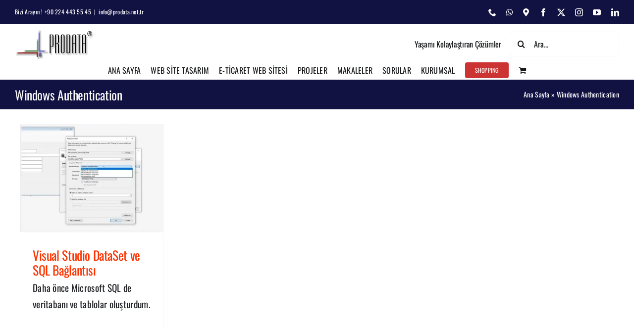

--- FILE ---
content_type: text/html; charset=UTF-8
request_url: https://prodata.net.tr/etiket/windows-authentication/
body_size: 15862
content:
<!DOCTYPE html>
<html class="avada-html-layout-wide avada-html-header-position-top avada-html-is-archive" lang="tr" prefix="og: http://ogp.me/ns# fb: http://ogp.me/ns/fb#">
<head>
	<meta http-equiv="X-UA-Compatible" content="IE=edge" />
	<meta http-equiv="Content-Type" content="text/html; charset=utf-8"/>
	<meta name="viewport" content="width=device-width, initial-scale=1" />
	<meta name='robots' content='index, follow, max-image-preview:large, max-snippet:-1, max-video-preview:-1' />

	<!-- This site is optimized with the Yoast SEO plugin v26.6 - https://yoast.com/wordpress/plugins/seo/ -->
	<title>Windows Authentication arşivleri - ProDataNet - Web Tasarım - Yazılım - Teknik Destek</title>
	<link rel="canonical" href="https://prodata.net.tr/etiket/windows-authentication/" />
	<meta property="og:locale" content="tr_TR" />
	<meta property="og:type" content="article" />
	<meta property="og:title" content="Windows Authentication arşivleri - ProDataNet - Web Tasarım - Yazılım - Teknik Destek" />
	<meta property="og:url" content="https://prodata.net.tr/etiket/windows-authentication/" />
	<meta property="og:site_name" content="ProDataNet - Web Tasarım - Yazılım - Teknik Destek" />
	<meta name="twitter:card" content="summary_large_image" />
	<meta name="twitter:site" content="@prodatanet" />
	<script type="application/ld+json" class="yoast-schema-graph">{"@context":"https://schema.org","@graph":[{"@type":"CollectionPage","@id":"https://prodata.net.tr/etiket/windows-authentication/","url":"https://prodata.net.tr/etiket/windows-authentication/","name":"Windows Authentication arşivleri - ProDataNet - Web Tasarım - Yazılım - Teknik Destek","isPartOf":{"@id":"https://prodata.net.tr/#website"},"primaryImageOfPage":{"@id":"https://prodata.net.tr/etiket/windows-authentication/#primaryimage"},"image":{"@id":"https://prodata.net.tr/etiket/windows-authentication/#primaryimage"},"thumbnailUrl":"https://prodata.net.tr/wp-content/uploads/2024/01/DataSet.jpg","breadcrumb":{"@id":"https://prodata.net.tr/etiket/windows-authentication/#breadcrumb"},"inLanguage":"tr"},{"@type":"ImageObject","inLanguage":"tr","@id":"https://prodata.net.tr/etiket/windows-authentication/#primaryimage","url":"https://prodata.net.tr/wp-content/uploads/2024/01/DataSet.jpg","contentUrl":"https://prodata.net.tr/wp-content/uploads/2024/01/DataSet.jpg","width":684,"height":513,"caption":"Visual Studio DataSet ve SQL Bağlantısı"},{"@type":"BreadcrumbList","@id":"https://prodata.net.tr/etiket/windows-authentication/#breadcrumb","itemListElement":[{"@type":"ListItem","position":1,"name":"Ana Sayfa","item":"https://prodata.net.tr/"},{"@type":"ListItem","position":2,"name":"Windows Authentication"}]},{"@type":"WebSite","@id":"https://prodata.net.tr/#website","url":"https://prodata.net.tr/","name":"ProDataNet - Web Tasarım - Yazılım - Teknik Destek","description":"Yaşamı Kolaylaştıran Çözümler","publisher":{"@id":"https://prodata.net.tr/#organization"},"potentialAction":[{"@type":"SearchAction","target":{"@type":"EntryPoint","urlTemplate":"https://prodata.net.tr/?s={search_term_string}"},"query-input":{"@type":"PropertyValueSpecification","valueRequired":true,"valueName":"search_term_string"}}],"inLanguage":"tr"},{"@type":"Organization","@id":"https://prodata.net.tr/#organization","name":"ProData Bil.Yaz.Don.Ltd.Şti","url":"https://prodata.net.tr/","logo":{"@type":"ImageObject","inLanguage":"tr","@id":"https://prodata.net.tr/#/schema/logo/image/","url":"https://prodata.net.tr/wp-content/uploads/2022/06/cropped-prodatawebtr-logo-yeni.png","contentUrl":"https://prodata.net.tr/wp-content/uploads/2022/06/cropped-prodatawebtr-logo-yeni.png","width":512,"height":512,"caption":"ProData Bil.Yaz.Don.Ltd.Şti"},"image":{"@id":"https://prodata.net.tr/#/schema/logo/image/"},"sameAs":["https://www.facebook.com/prodatanet","https://x.com/prodatanet"]}]}</script>
	<!-- / Yoast SEO plugin. -->


								<link rel="icon" href="https://prodata.net.tr/wp-content/uploads/2022/02/prodata.ico" type="image/x-icon" />
		
					<!-- Apple Touch Icon -->
						<link rel="apple-touch-icon" sizes="180x180" href="https://prodata.net.tr/wp-content/uploads/2022/02/apple-touch-icon-180x180-1.png" type="image/png">
		
					<!-- Android Icon -->
						<link rel="icon" sizes="192x192" href="https://prodata.net.tr/wp-content/uploads/2022/02/apple-touch-icon-120x120-1.png" type="image/png">
		
					<!-- MS Edge Icon -->
						<meta name="msapplication-TileImage" content="https://prodata.net.tr/wp-content/uploads/2022/02/apple-touch-icon-152x152-1.png" type="image/png">
								
		<meta property="og:locale" content="tr_TR"/>
		<meta property="og:type" content="article"/>
		<meta property="og:site_name" content="ProDataNet - Web Tasarım - Yazılım - Teknik Destek"/>
		<meta property="og:title" content="Windows Authentication arşivleri - ProDataNet - Web Tasarım - Yazılım - Teknik Destek"/>
				<meta property="og:url" content="https://prodata.net.tr/visual-studio-dataset-ve-sql-baglantisi/"/>
																				<meta property="og:image" content="https://prodata.net.tr/wp-content/uploads/2024/01/DataSet.jpg"/>
		<meta property="og:image:width" content="684"/>
		<meta property="og:image:height" content="513"/>
		<meta property="og:image:type" content="image/jpeg"/>
				<style id='wp-img-auto-sizes-contain-inline-css' type='text/css'>
img:is([sizes=auto i],[sizes^="auto," i]){contain-intrinsic-size:3000px 1500px}
/*# sourceURL=wp-img-auto-sizes-contain-inline-css */
</style>
<style id='woocommerce-inline-inline-css' type='text/css'>
.woocommerce form .form-row .required { visibility: visible; }
/*# sourceURL=woocommerce-inline-inline-css */
</style>
<link rel='stylesheet' id='cmplz-general-css' href='https://prodata.net.tr/wp-content/plugins/complianz-gdpr/assets/css/cookieblocker.min.css?ver=1766479719' type='text/css' media='all' />
<link rel='stylesheet' id='fusion-dynamic-css-css' href='https://prodata.net.tr/wp-content/uploads/fusion-styles/edc7390d8b887b6b210db90c20289620.min.css?ver=3.14.2' type='text/css' media='all' />
<script type="text/javascript" src="https://prodata.net.tr/wp-includes/js/jquery/jquery.min.js?ver=3.7.1" id="jquery-core-js"></script>
<script type="text/javascript" src="https://prodata.net.tr/wp-content/plugins/woocommerce/assets/js/jquery-blockui/jquery.blockUI.min.js?ver=2.7.0-wc.10.4.3" id="wc-jquery-blockui-js" defer="defer" data-wp-strategy="defer"></script>
<script type="text/javascript" id="wc-add-to-cart-js-extra">
/* <![CDATA[ */
var wc_add_to_cart_params = {"ajax_url":"/wp-admin/admin-ajax.php","wc_ajax_url":"/?wc-ajax=%%endpoint%%","i18n_view_cart":"Sepetim","cart_url":"https://prodata.net.tr","is_cart":"","cart_redirect_after_add":"no"};
//# sourceURL=wc-add-to-cart-js-extra
/* ]]> */
</script>
<script type="text/javascript" src="https://prodata.net.tr/wp-content/plugins/woocommerce/assets/js/frontend/add-to-cart.min.js?ver=10.4.3" id="wc-add-to-cart-js" defer="defer" data-wp-strategy="defer"></script>
<script type="text/javascript" src="https://prodata.net.tr/wp-content/plugins/woocommerce/assets/js/js-cookie/js.cookie.min.js?ver=2.1.4-wc.10.4.3" id="wc-js-cookie-js" defer="defer" data-wp-strategy="defer"></script>
<script type="text/javascript" id="woocommerce-js-extra">
/* <![CDATA[ */
var woocommerce_params = {"ajax_url":"/wp-admin/admin-ajax.php","wc_ajax_url":"/?wc-ajax=%%endpoint%%","i18n_password_show":"\u015eifreyi g\u00f6ster","i18n_password_hide":"\u015eifreyi gizle"};
//# sourceURL=woocommerce-js-extra
/* ]]> */
</script>
<script type="text/javascript" src="https://prodata.net.tr/wp-content/plugins/woocommerce/assets/js/frontend/woocommerce.min.js?ver=10.4.3" id="woocommerce-js" defer="defer" data-wp-strategy="defer"></script>
		<link rel="manifest" href="https://prodata.net.tr/wp-json/wp/v2/web-app-manifest">
					<meta name="theme-color" content="#fff">
								<meta name="apple-mobile-web-app-capable" content="yes">
				<meta name="mobile-web-app-capable" content="yes">

				<link rel="apple-touch-startup-image" href="https://prodata.net.tr/wp-content/uploads/2022/06/cropped-prodatawebtr-logo-yeni-200x200.png">

				<meta name="apple-mobile-web-app-title" content="ProDataNet">
		<meta name="application-name" content="ProDataNet">
					<style>.cmplz-hidden {
					display: none !important;
				}</style><style type="text/css" id="css-fb-visibility">@media screen and (max-width: 640px){.fusion-no-small-visibility{display:none !important;}body .sm-text-align-center{text-align:center !important;}body .sm-text-align-left{text-align:left !important;}body .sm-text-align-right{text-align:right !important;}body .sm-text-align-justify{text-align:justify !important;}body .sm-flex-align-center{justify-content:center !important;}body .sm-flex-align-flex-start{justify-content:flex-start !important;}body .sm-flex-align-flex-end{justify-content:flex-end !important;}body .sm-mx-auto{margin-left:auto !important;margin-right:auto !important;}body .sm-ml-auto{margin-left:auto !important;}body .sm-mr-auto{margin-right:auto !important;}body .fusion-absolute-position-small{position:absolute;width:100%;}.awb-sticky.awb-sticky-small{ position: sticky; top: var(--awb-sticky-offset,0); }}@media screen and (min-width: 641px) and (max-width: 1024px){.fusion-no-medium-visibility{display:none !important;}body .md-text-align-center{text-align:center !important;}body .md-text-align-left{text-align:left !important;}body .md-text-align-right{text-align:right !important;}body .md-text-align-justify{text-align:justify !important;}body .md-flex-align-center{justify-content:center !important;}body .md-flex-align-flex-start{justify-content:flex-start !important;}body .md-flex-align-flex-end{justify-content:flex-end !important;}body .md-mx-auto{margin-left:auto !important;margin-right:auto !important;}body .md-ml-auto{margin-left:auto !important;}body .md-mr-auto{margin-right:auto !important;}body .fusion-absolute-position-medium{position:absolute;width:100%;}.awb-sticky.awb-sticky-medium{ position: sticky; top: var(--awb-sticky-offset,0); }}@media screen and (min-width: 1025px){.fusion-no-large-visibility{display:none !important;}body .lg-text-align-center{text-align:center !important;}body .lg-text-align-left{text-align:left !important;}body .lg-text-align-right{text-align:right !important;}body .lg-text-align-justify{text-align:justify !important;}body .lg-flex-align-center{justify-content:center !important;}body .lg-flex-align-flex-start{justify-content:flex-start !important;}body .lg-flex-align-flex-end{justify-content:flex-end !important;}body .lg-mx-auto{margin-left:auto !important;margin-right:auto !important;}body .lg-ml-auto{margin-left:auto !important;}body .lg-mr-auto{margin-right:auto !important;}body .fusion-absolute-position-large{position:absolute;width:100%;}.awb-sticky.awb-sticky-large{ position: sticky; top: var(--awb-sticky-offset,0); }}</style>	<noscript><style>.woocommerce-product-gallery{ opacity: 1 !important; }</style></noscript>
			<script type="text/javascript">
			var doc = document.documentElement;
			doc.setAttribute( 'data-useragent', navigator.userAgent );
		</script>
		<!-- Google tag (gtag.js) -->
<script type="text/plain" data-service="google-analytics" data-category="statistics" async data-cmplz-src="https://www.googletagmanager.com/gtag/js?id=G-VGPPZ8SJNS"></script>
<script>
  window.dataLayer = window.dataLayer || [];
  function gtag(){dataLayer.push(arguments);}
  gtag('js', new Date());

  gtag('config', 'G-VGPPZ8SJNS');
</script>
	<style id='global-styles-inline-css' type='text/css'>
:root{--wp--preset--aspect-ratio--square: 1;--wp--preset--aspect-ratio--4-3: 4/3;--wp--preset--aspect-ratio--3-4: 3/4;--wp--preset--aspect-ratio--3-2: 3/2;--wp--preset--aspect-ratio--2-3: 2/3;--wp--preset--aspect-ratio--16-9: 16/9;--wp--preset--aspect-ratio--9-16: 9/16;--wp--preset--color--black: #000000;--wp--preset--color--cyan-bluish-gray: #abb8c3;--wp--preset--color--white: #ffffff;--wp--preset--color--pale-pink: #f78da7;--wp--preset--color--vivid-red: #cf2e2e;--wp--preset--color--luminous-vivid-orange: #ff6900;--wp--preset--color--luminous-vivid-amber: #fcb900;--wp--preset--color--light-green-cyan: #7bdcb5;--wp--preset--color--vivid-green-cyan: #00d084;--wp--preset--color--pale-cyan-blue: #8ed1fc;--wp--preset--color--vivid-cyan-blue: #0693e3;--wp--preset--color--vivid-purple: #9b51e0;--wp--preset--color--awb-color-1: #ffffff;--wp--preset--color--awb-color-2: #f9f9fb;--wp--preset--color--awb-color-3: #f2f3f5;--wp--preset--color--awb-color-4: #65bd7d;--wp--preset--color--awb-color-5: #198fd9;--wp--preset--color--awb-color-6: #434549;--wp--preset--color--awb-color-7: #212326;--wp--preset--color--awb-color-8: #141617;--wp--preset--color--awb-color-custom-1: #111142;--wp--preset--color--awb-color-custom-2: #cc3333;--wp--preset--color--awb-color-custom-3: #ad2b2b;--wp--preset--color--awb-color-custom-4: #ff3300;--wp--preset--gradient--vivid-cyan-blue-to-vivid-purple: linear-gradient(135deg,rgb(6,147,227) 0%,rgb(155,81,224) 100%);--wp--preset--gradient--light-green-cyan-to-vivid-green-cyan: linear-gradient(135deg,rgb(122,220,180) 0%,rgb(0,208,130) 100%);--wp--preset--gradient--luminous-vivid-amber-to-luminous-vivid-orange: linear-gradient(135deg,rgb(252,185,0) 0%,rgb(255,105,0) 100%);--wp--preset--gradient--luminous-vivid-orange-to-vivid-red: linear-gradient(135deg,rgb(255,105,0) 0%,rgb(207,46,46) 100%);--wp--preset--gradient--very-light-gray-to-cyan-bluish-gray: linear-gradient(135deg,rgb(238,238,238) 0%,rgb(169,184,195) 100%);--wp--preset--gradient--cool-to-warm-spectrum: linear-gradient(135deg,rgb(74,234,220) 0%,rgb(151,120,209) 20%,rgb(207,42,186) 40%,rgb(238,44,130) 60%,rgb(251,105,98) 80%,rgb(254,248,76) 100%);--wp--preset--gradient--blush-light-purple: linear-gradient(135deg,rgb(255,206,236) 0%,rgb(152,150,240) 100%);--wp--preset--gradient--blush-bordeaux: linear-gradient(135deg,rgb(254,205,165) 0%,rgb(254,45,45) 50%,rgb(107,0,62) 100%);--wp--preset--gradient--luminous-dusk: linear-gradient(135deg,rgb(255,203,112) 0%,rgb(199,81,192) 50%,rgb(65,88,208) 100%);--wp--preset--gradient--pale-ocean: linear-gradient(135deg,rgb(255,245,203) 0%,rgb(182,227,212) 50%,rgb(51,167,181) 100%);--wp--preset--gradient--electric-grass: linear-gradient(135deg,rgb(202,248,128) 0%,rgb(113,206,126) 100%);--wp--preset--gradient--midnight: linear-gradient(135deg,rgb(2,3,129) 0%,rgb(40,116,252) 100%);--wp--preset--font-size--small: 15.75px;--wp--preset--font-size--medium: 20px;--wp--preset--font-size--large: 31.5px;--wp--preset--font-size--x-large: 42px;--wp--preset--font-size--normal: 21px;--wp--preset--font-size--xlarge: 42px;--wp--preset--font-size--huge: 63px;--wp--preset--spacing--20: 0.44rem;--wp--preset--spacing--30: 0.67rem;--wp--preset--spacing--40: 1rem;--wp--preset--spacing--50: 1.5rem;--wp--preset--spacing--60: 2.25rem;--wp--preset--spacing--70: 3.38rem;--wp--preset--spacing--80: 5.06rem;--wp--preset--shadow--natural: 6px 6px 9px rgba(0, 0, 0, 0.2);--wp--preset--shadow--deep: 12px 12px 50px rgba(0, 0, 0, 0.4);--wp--preset--shadow--sharp: 6px 6px 0px rgba(0, 0, 0, 0.2);--wp--preset--shadow--outlined: 6px 6px 0px -3px rgb(255, 255, 255), 6px 6px rgb(0, 0, 0);--wp--preset--shadow--crisp: 6px 6px 0px rgb(0, 0, 0);}:where(.is-layout-flex){gap: 0.5em;}:where(.is-layout-grid){gap: 0.5em;}body .is-layout-flex{display: flex;}.is-layout-flex{flex-wrap: wrap;align-items: center;}.is-layout-flex > :is(*, div){margin: 0;}body .is-layout-grid{display: grid;}.is-layout-grid > :is(*, div){margin: 0;}:where(.wp-block-columns.is-layout-flex){gap: 2em;}:where(.wp-block-columns.is-layout-grid){gap: 2em;}:where(.wp-block-post-template.is-layout-flex){gap: 1.25em;}:where(.wp-block-post-template.is-layout-grid){gap: 1.25em;}.has-black-color{color: var(--wp--preset--color--black) !important;}.has-cyan-bluish-gray-color{color: var(--wp--preset--color--cyan-bluish-gray) !important;}.has-white-color{color: var(--wp--preset--color--white) !important;}.has-pale-pink-color{color: var(--wp--preset--color--pale-pink) !important;}.has-vivid-red-color{color: var(--wp--preset--color--vivid-red) !important;}.has-luminous-vivid-orange-color{color: var(--wp--preset--color--luminous-vivid-orange) !important;}.has-luminous-vivid-amber-color{color: var(--wp--preset--color--luminous-vivid-amber) !important;}.has-light-green-cyan-color{color: var(--wp--preset--color--light-green-cyan) !important;}.has-vivid-green-cyan-color{color: var(--wp--preset--color--vivid-green-cyan) !important;}.has-pale-cyan-blue-color{color: var(--wp--preset--color--pale-cyan-blue) !important;}.has-vivid-cyan-blue-color{color: var(--wp--preset--color--vivid-cyan-blue) !important;}.has-vivid-purple-color{color: var(--wp--preset--color--vivid-purple) !important;}.has-black-background-color{background-color: var(--wp--preset--color--black) !important;}.has-cyan-bluish-gray-background-color{background-color: var(--wp--preset--color--cyan-bluish-gray) !important;}.has-white-background-color{background-color: var(--wp--preset--color--white) !important;}.has-pale-pink-background-color{background-color: var(--wp--preset--color--pale-pink) !important;}.has-vivid-red-background-color{background-color: var(--wp--preset--color--vivid-red) !important;}.has-luminous-vivid-orange-background-color{background-color: var(--wp--preset--color--luminous-vivid-orange) !important;}.has-luminous-vivid-amber-background-color{background-color: var(--wp--preset--color--luminous-vivid-amber) !important;}.has-light-green-cyan-background-color{background-color: var(--wp--preset--color--light-green-cyan) !important;}.has-vivid-green-cyan-background-color{background-color: var(--wp--preset--color--vivid-green-cyan) !important;}.has-pale-cyan-blue-background-color{background-color: var(--wp--preset--color--pale-cyan-blue) !important;}.has-vivid-cyan-blue-background-color{background-color: var(--wp--preset--color--vivid-cyan-blue) !important;}.has-vivid-purple-background-color{background-color: var(--wp--preset--color--vivid-purple) !important;}.has-black-border-color{border-color: var(--wp--preset--color--black) !important;}.has-cyan-bluish-gray-border-color{border-color: var(--wp--preset--color--cyan-bluish-gray) !important;}.has-white-border-color{border-color: var(--wp--preset--color--white) !important;}.has-pale-pink-border-color{border-color: var(--wp--preset--color--pale-pink) !important;}.has-vivid-red-border-color{border-color: var(--wp--preset--color--vivid-red) !important;}.has-luminous-vivid-orange-border-color{border-color: var(--wp--preset--color--luminous-vivid-orange) !important;}.has-luminous-vivid-amber-border-color{border-color: var(--wp--preset--color--luminous-vivid-amber) !important;}.has-light-green-cyan-border-color{border-color: var(--wp--preset--color--light-green-cyan) !important;}.has-vivid-green-cyan-border-color{border-color: var(--wp--preset--color--vivid-green-cyan) !important;}.has-pale-cyan-blue-border-color{border-color: var(--wp--preset--color--pale-cyan-blue) !important;}.has-vivid-cyan-blue-border-color{border-color: var(--wp--preset--color--vivid-cyan-blue) !important;}.has-vivid-purple-border-color{border-color: var(--wp--preset--color--vivid-purple) !important;}.has-vivid-cyan-blue-to-vivid-purple-gradient-background{background: var(--wp--preset--gradient--vivid-cyan-blue-to-vivid-purple) !important;}.has-light-green-cyan-to-vivid-green-cyan-gradient-background{background: var(--wp--preset--gradient--light-green-cyan-to-vivid-green-cyan) !important;}.has-luminous-vivid-amber-to-luminous-vivid-orange-gradient-background{background: var(--wp--preset--gradient--luminous-vivid-amber-to-luminous-vivid-orange) !important;}.has-luminous-vivid-orange-to-vivid-red-gradient-background{background: var(--wp--preset--gradient--luminous-vivid-orange-to-vivid-red) !important;}.has-very-light-gray-to-cyan-bluish-gray-gradient-background{background: var(--wp--preset--gradient--very-light-gray-to-cyan-bluish-gray) !important;}.has-cool-to-warm-spectrum-gradient-background{background: var(--wp--preset--gradient--cool-to-warm-spectrum) !important;}.has-blush-light-purple-gradient-background{background: var(--wp--preset--gradient--blush-light-purple) !important;}.has-blush-bordeaux-gradient-background{background: var(--wp--preset--gradient--blush-bordeaux) !important;}.has-luminous-dusk-gradient-background{background: var(--wp--preset--gradient--luminous-dusk) !important;}.has-pale-ocean-gradient-background{background: var(--wp--preset--gradient--pale-ocean) !important;}.has-electric-grass-gradient-background{background: var(--wp--preset--gradient--electric-grass) !important;}.has-midnight-gradient-background{background: var(--wp--preset--gradient--midnight) !important;}.has-small-font-size{font-size: var(--wp--preset--font-size--small) !important;}.has-medium-font-size{font-size: var(--wp--preset--font-size--medium) !important;}.has-large-font-size{font-size: var(--wp--preset--font-size--large) !important;}.has-x-large-font-size{font-size: var(--wp--preset--font-size--x-large) !important;}
/*# sourceURL=global-styles-inline-css */
</style>
</head>

<body data-cmplz=1 class="archive tag tag-windows-authentication tag-413 wp-theme-Avada wp-child-theme-Avada-Child-Theme theme-Avada woocommerce-no-js fusion-image-hovers fusion-pagination-sizing fusion-button_type-flat fusion-button_span-no fusion-button_gradient-linear avada-image-rollover-circle-yes avada-image-rollover-yes avada-image-rollover-direction-left fusion-body ltr fusion-sticky-header no-tablet-sticky-header no-mobile-sticky-header no-mobile-slidingbar fusion-disable-outline fusion-sub-menu-slide mobile-logo-pos-left layout-wide-mode avada-has-boxed-modal-shadow- layout-scroll-offset-full avada-has-zero-margin-offset-top fusion-top-header menu-text-align-center fusion-woo-product-design-classic fusion-woo-shop-page-columns-4 fusion-woo-related-columns-4 fusion-woo-archive-page-columns-3 avada-has-woo-gallery-disabled woo-sale-badge-circle woo-outofstock-badge-top_bar mobile-menu-design-classic fusion-show-pagination-text fusion-header-layout-v4 avada-responsive avada-footer-fx-none avada-menu-highlight-style-bar fusion-search-form-clean fusion-main-menu-search-overlay fusion-avatar-circle avada-dropdown-styles avada-blog-layout-grid avada-blog-archive-layout-grid avada-header-shadow-no avada-menu-icon-position-left avada-has-megamenu-shadow avada-has-header-100-width avada-has-pagetitle-100-width avada-has-mobile-menu-search avada-has-100-footer avada-has-breadcrumb-mobile-hidden avada-has-titlebar-bar_and_content avada-header-border-color-full-transparent avada-has-pagination-padding avada-flyout-menu-direction-fade avada-ec-views-v1" data-awb-post-id="15506">
		<a class="skip-link screen-reader-text" href="#content">Skip to content</a>

	<div id="boxed-wrapper">
		
		<div id="wrapper" class="fusion-wrapper">
			<div id="home" style="position:relative;top:-1px;"></div>
							
					
			<header class="fusion-header-wrapper">
				<div class="fusion-header-v4 fusion-logo-alignment fusion-logo-left fusion-sticky-menu- fusion-sticky-logo- fusion-mobile-logo- fusion-sticky-menu-and-logo fusion-header-menu-align-center fusion-mobile-menu-design-classic">
					
<div class="fusion-secondary-header">
	<div class="fusion-row">
					<div class="fusion-alignleft">
				<div class="fusion-contact-info"><span class="fusion-contact-info-phone-number">Bizi Arayın ! +90 224 443 55 45</span><span class="fusion-header-separator">|</span><span class="fusion-contact-info-email-address"><a href="mailto:in&#102;&#111;&#64;pr&#111;d&#97;t&#97;.net&#46;&#116;&#114;">in&#102;&#111;&#64;pr&#111;d&#97;t&#97;.net&#46;&#116;&#114;</a></span></div>			</div>
							<div class="fusion-alignright">
				<div class="fusion-social-links-header"><div class="fusion-social-networks"><div class="fusion-social-networks-wrapper"><a  class="fusion-social-network-icon fusion-tooltip fusion-phone awb-icon-phone" style data-placement="bottom" data-title="Phone" data-toggle="tooltip" title="Phone" href="tel:05324005207" target="_self" rel="noopener noreferrer"><span class="screen-reader-text">Phone</span></a><a  class="fusion-social-network-icon fusion-tooltip fusion-whatsapp awb-icon-whatsapp" style data-placement="bottom" data-title="WhatsApp" data-toggle="tooltip" title="WhatsApp" href="https://wa.me/905324005207?text=Destek%20%C4%B0stiyorum" target="_blank" rel="noopener noreferrer"><span class="screen-reader-text">WhatsApp</span></a><a  class="awb-custom-icon fusion-social-network-icon fusion-tooltip fa-map-marker-alt fas" style="position:relative;" data-placement="bottom" data-title="Map" data-toggle="tooltip" title="Map" href="https://www.google.com/maps/place/ProData+Bil.Yaz.Don.Ltd.%C5%9Eti./@40.20687,28.95378,17z/data=!3m1!4b1!4m2!3m1!1s0x14ca16b2bbb369d9:0x203a65ae9e89e82d?hl=tr" target="_blank" rel="noopener noreferrer"><span class="screen-reader-text">Map</span></a><a  class="fusion-social-network-icon fusion-tooltip fusion-facebook awb-icon-facebook" style data-placement="bottom" data-title="Facebook" data-toggle="tooltip" title="Facebook" href="https://www.facebook.com/prodatanet" target="_blank" rel="noreferrer"><span class="screen-reader-text">Facebook</span></a><a  class="fusion-social-network-icon fusion-tooltip fusion-twitter awb-icon-twitter" style data-placement="bottom" data-title="X" data-toggle="tooltip" title="X" href="https://twitter.com/prodatanet" target="_blank" rel="noopener noreferrer"><span class="screen-reader-text">X</span></a><a  class="fusion-social-network-icon fusion-tooltip fusion-instagram awb-icon-instagram" style data-placement="bottom" data-title="Instagram" data-toggle="tooltip" title="Instagram" href="http://www.instagram.com/prodatanet" target="_blank" rel="noopener noreferrer"><span class="screen-reader-text">Instagram</span></a><a  class="fusion-social-network-icon fusion-tooltip fusion-youtube awb-icon-youtube fusion-last-social-icon" style data-placement="bottom" data-title="YouTube" data-toggle="tooltip" title="YouTube" href="https://www.youtube.com/channel/UCmmxY2mLL3LHqjw-gueQttA" target="_blank" rel="noopener noreferrer"><span class="screen-reader-text">YouTube</span></a><a  class="fusion-social-network-icon fusion-tooltip fusion-linkedin awb-icon-linkedin" style data-placement="bottom" data-title="LinkedIn" data-toggle="tooltip" title="LinkedIn" href="https://www.linkedin.com/company/prodatanet/" target="_blank" rel="noopener noreferrer"><span class="screen-reader-text">LinkedIn</span></a></div></div></div>			</div>
			</div>
</div>
<div class="fusion-header-sticky-height"></div>
<div class="fusion-sticky-header-wrapper"> <!-- start fusion sticky header wrapper -->
	<div class="fusion-header">
		<div class="fusion-row">
							<div class="fusion-logo" data-margin-top="10px" data-margin-bottom="0px" data-margin-left="0px" data-margin-right="0px">
			<a class="fusion-logo-link"  href="https://prodata.net.tr/" >

						<!-- standard logo -->
			<img src="https://prodata.net.tr/wp-content/uploads/2022/02/prodatalogo1.png" srcset="https://prodata.net.tr/wp-content/uploads/2022/02/prodatalogo1.png 1x, https://prodata.net.tr/wp-content/uploads/2022/02/prodata-logo-retina.png 2x" width="160" height="60" style="max-height:60px;height:auto;" alt="ProDataNet &#8211; Web Tasarım &#8211; Yazılım &#8211; Teknik Destek Logo" data-retina_logo_url="https://prodata.net.tr/wp-content/uploads/2022/02/prodata-logo-retina.png" class="fusion-standard-logo" />

			
					</a>
		
<div class="fusion-header-content-3-wrapper">
			<h3 class="fusion-header-tagline">
			Yaşamı Kolaylaştıran Çözümler		</h3>
		<div class="fusion-secondary-menu-search">
					<form role="search" class="searchform fusion-search-form  fusion-search-form-clean" method="get" action="https://prodata.net.tr/">
			<div class="fusion-search-form-content">

				
				<div class="fusion-search-field search-field">
					<label><span class="screen-reader-text">Ara:</span>
													<input type="search" value="" name="s" class="s" placeholder="Ara..." required aria-required="true" aria-label="Ara..."/>
											</label>
				</div>
				<div class="fusion-search-button search-button">
					<input type="submit" class="fusion-search-submit searchsubmit" aria-label="Ara" value="&#xf002;" />
									</div>

				
			</div>


			
		</form>
				</div>
	</div>
</div>
										
					</div>
	</div>
	<div class="fusion-secondary-main-menu">
		<div class="fusion-row">
			<nav class="fusion-main-menu" aria-label="Main Menu"><div class="fusion-overlay-search">		<form role="search" class="searchform fusion-search-form  fusion-search-form-clean" method="get" action="https://prodata.net.tr/">
			<div class="fusion-search-form-content">

				
				<div class="fusion-search-field search-field">
					<label><span class="screen-reader-text">Ara:</span>
													<input type="search" value="" name="s" class="s" placeholder="Ara..." required aria-required="true" aria-label="Ara..."/>
											</label>
				</div>
				<div class="fusion-search-button search-button">
					<input type="submit" class="fusion-search-submit searchsubmit" aria-label="Ara" value="&#xf002;" />
									</div>

				
			</div>


			
		</form>
		<div class="fusion-search-spacer"></div><a href="#" role="button" aria-label="Close Search" class="fusion-close-search"></a></div><ul id="menu-anamenu_tr" class="fusion-menu"><li  id="menu-item-14981"  class="menu-item menu-item-type-post_type menu-item-object-page menu-item-home menu-item-14981"  data-item-id="14981"><a  href="https://prodata.net.tr/" class="fusion-bar-highlight"><span class="menu-text">ANA SAYFA</span></a></li><li  id="menu-item-14968"  class="menu-item menu-item-type-custom menu-item-object-custom menu-item-has-children menu-item-14968 fusion-dropdown-menu"  data-item-id="14968"><a  href="#" class="fusion-bar-highlight"><span class="menu-text">WEB SİTE TASARIM</span></a><ul class="sub-menu"><li  id="menu-item-14992"  class="menu-item menu-item-type-post_type menu-item-object-page menu-item-14992 fusion-dropdown-submenu" ><a  href="https://prodata.net.tr/web-sitesi-nedir-nasil-kurulur/" class="fusion-bar-highlight"><span>Web Sitesi Nedir? Nasıl Kurulur?</span></a></li><li  id="menu-item-15011"  class="menu-item menu-item-type-post_type menu-item-object-page menu-item-15011 fusion-dropdown-submenu" ><a  href="https://prodata.net.tr/web-sitesi-nedir-nasil-kurulur/web-sitesi-alan-adi-tescil-domain-registration/" class="fusion-bar-highlight"><span>Web Sitesi Alan Adı Tescil (Domain Registration)</span></a></li><li  id="menu-item-15010"  class="menu-item menu-item-type-post_type menu-item-object-page menu-item-15010 fusion-dropdown-submenu" ><a  href="https://prodata.net.tr/web-sitesi-nedir-nasil-kurulur/web-sitesi-alan-adi-barindirma-web-hosting/" class="fusion-bar-highlight"><span>Web Sitesi Alan Adı Barındırma (Web Hosting)</span></a></li><li  id="menu-item-15012"  class="menu-item menu-item-type-post_type menu-item-object-page menu-item-15012 fusion-dropdown-submenu" ><a  href="https://prodata.net.tr/web-sitesi-nedir-nasil-kurulur/web-sitesi-alan-adi-barindirma-web-hosting-fiyatlari/" class="fusion-bar-highlight"><span>Web Sitesi Web Hosting Fiyatları</span></a></li><li  id="menu-item-15013"  class="menu-item menu-item-type-post_type menu-item-object-page menu-item-15013 fusion-dropdown-submenu" ><a  href="https://prodata.net.tr/web-sitesi-nedir-nasil-kurulur/web-sitesi-tasarim-fiyati-ne-kadar/" class="fusion-bar-highlight"><span>Web Sitesi Tasarım Fiyatı Ne Kadar?</span></a></li><li  id="menu-item-15014"  class="menu-item menu-item-type-post_type menu-item-object-page menu-item-15014 fusion-dropdown-submenu" ><a  href="https://prodata.net.tr/web-sitesi-nedir-nasil-kurulur/web-sitesi-seo-hizmetleri-google-siralama-yukseltme/" class="fusion-bar-highlight"><span>Web Sitesi SEO Hizmetleri Google Sıralama</span></a></li><li  id="menu-item-15015"  class="menu-item menu-item-type-post_type menu-item-object-page menu-item-15015 fusion-dropdown-submenu" ><a  href="https://prodata.net.tr/web-sitesi-nedir-nasil-kurulur/web-sitesi-google-reklamlari-sosyal-medya-reklamlari/" class="fusion-bar-highlight"><span>Web Sitesi Sosyal Medya Reklamları</span></a></li></ul></li><li  id="menu-item-14969"  class="menu-item menu-item-type-custom menu-item-object-custom menu-item-has-children menu-item-14969 fusion-dropdown-menu"  data-item-id="14969"><a  href="#" class="fusion-bar-highlight"><span class="menu-text">E-TİCARET WEB SİTESİ</span></a><ul class="sub-menu"><li  id="menu-item-15007"  class="menu-item menu-item-type-post_type menu-item-object-page menu-item-15007 fusion-dropdown-submenu" ><a  href="https://prodata.net.tr/e-ticaret-web-site-tasarim/" class="fusion-bar-highlight"><span>E-Ticaret Web Sitesi Tasarım</span></a></li><li  id="menu-item-14993"  class="menu-item menu-item-type-post_type menu-item-object-page menu-item-14993 fusion-dropdown-submenu" ><a  href="https://prodata.net.tr/e-ticaret-web-site-tasarim/e-ticaret-web-sitesi-nasil-kurulur/" class="fusion-bar-highlight"><span>E-Ticaret Web Sitesi Nasıl Kurulur?</span></a></li><li  id="menu-item-15004"  class="menu-item menu-item-type-post_type menu-item-object-page menu-item-15004 fusion-dropdown-submenu" ><a  href="https://prodata.net.tr/e-ticaret-web-site-tasarim/e-ticaret-web-sitesi-maliyeti-ne-kadar/" class="fusion-bar-highlight"><span>E-Ticaret Web Sitesi Maliyeti Ne Kadar?</span></a></li><li  id="menu-item-15005"  class="menu-item menu-item-type-post_type menu-item-object-page menu-item-15005 fusion-dropdown-submenu" ><a  href="https://prodata.net.tr/e-ticaret-web-site-tasarim/e-ticaret-magazasi-nasil-acilir/" class="fusion-bar-highlight"><span>E-Ticaret Web Sitesi Mağazası Nasıl Açılır ?</span></a></li><li  id="menu-item-15006"  class="menu-item menu-item-type-post_type menu-item-object-page menu-item-15006 fusion-dropdown-submenu" ><a  href="https://prodata.net.tr/e-ticaret-web-site-tasarim/e-ticaret-web-sitesi-satis-nasil-gerceklesiyor/" class="fusion-bar-highlight"><span>E-Ticaret Web Sitesi Satış Nasıl Gerçekleşiyor?</span></a></li><li  id="menu-item-15008"  class="menu-item menu-item-type-post_type menu-item-object-page menu-item-15008 fusion-dropdown-submenu" ><a  href="https://prodata.net.tr/e-ticaret-web-site-tasarim/sanal-magaza-hedef-kitle-nedir/" class="fusion-bar-highlight"><span>E-Ticaret Web Sitesi Hedef Kitle Nedir?</span></a></li><li  id="menu-item-15009"  class="menu-item menu-item-type-post_type menu-item-object-page menu-item-15009 fusion-dropdown-submenu" ><a  href="https://prodata.net.tr/e-ticaret-web-site-tasarim/e-ticaret-web-sitesi-is-stratejisi-nedir/" class="fusion-bar-highlight"><span>E-Ticaret Web Sitesi İş Stratejisi Nedir?</span></a></li></ul></li><li  id="menu-item-14971"  class="menu-item menu-item-type-custom menu-item-object-custom menu-item-14971"  data-item-id="14971"><a  href="/projeler/" class="fusion-bar-highlight"><span class="menu-text">PROJELER</span></a></li><li  id="menu-item-15016"  class="menu-item menu-item-type-post_type menu-item-object-page menu-item-15016"  data-item-id="15016"><a  href="https://prodata.net.tr/makaleler/" class="fusion-bar-highlight"><span class="menu-text">MAKALELER</span></a></li><li  id="menu-item-15486"  class="menu-item menu-item-type-post_type menu-item-object-page menu-item-15486"  data-item-id="15486"><a  href="https://prodata.net.tr/sorular/" class="fusion-bar-highlight"><span class="menu-text">SORULAR</span></a></li><li  id="menu-item-14970"  class="menu-item menu-item-type-custom menu-item-object-custom menu-item-has-children menu-item-14970 fusion-dropdown-menu"  data-item-id="14970"><a  href="#" class="fusion-bar-highlight"><span class="menu-text">KURUMSAL</span></a><ul class="sub-menu"><li  id="menu-item-14999"  class="menu-item menu-item-type-post_type menu-item-object-page menu-item-14999 fusion-dropdown-submenu" ><a  href="https://prodata.net.tr/hakkimizda/" class="fusion-bar-highlight"><span>Hakkımızda</span></a></li><li  id="menu-item-15000"  class="menu-item menu-item-type-post_type menu-item-object-page menu-item-15000 fusion-dropdown-submenu" ><a  href="https://prodata.net.tr/kimdir/" class="fusion-bar-highlight"><span>Kimdir</span></a></li><li  id="menu-item-15001"  class="menu-item menu-item-type-post_type menu-item-object-page menu-item-15001 fusion-dropdown-submenu" ><a  href="https://prodata.net.tr/iletisim/" class="fusion-bar-highlight"><span>İletişim</span></a></li><li  id="menu-item-15002"  class="menu-item menu-item-type-post_type menu-item-object-page menu-item-15002 fusion-dropdown-submenu" ><a  href="https://prodata.net.tr/yol-tarifi/" class="fusion-bar-highlight"><span>Yol Tarifi</span></a></li><li  id="menu-item-15003"  class="menu-item menu-item-type-post_type menu-item-object-page menu-item-15003 fusion-dropdown-submenu" ><a  href="https://prodata.net.tr/banka-hesaplari/" class="fusion-bar-highlight"><span>Banka Hesapları</span></a></li></ul></li><li  id="menu-item-15086"  class="menu-item menu-item-type-custom menu-item-object-custom menu-item-15086 fusion-menu-item-button"  data-item-id="15086"><a  href="/shopping/" class="fusion-bar-highlight"><span class="menu-text fusion-button button-default button-small">SHOPPING</span></a></li><li class="fusion-custom-menu-item fusion-menu-cart fusion-main-menu-cart"><a class="fusion-main-menu-icon fusion-bar-highlight" href="https://prodata.net.tr"><span class="menu-text" aria-label="Sepeti Görüntüle"></span></a></li></ul></nav>
<nav class="fusion-mobile-nav-holder fusion-mobile-menu-text-align-left" aria-label="Main Menu Mobile"></nav>

			
<div class="fusion-clearfix"></div>
<div class="fusion-mobile-menu-search">
			<form role="search" class="searchform fusion-search-form  fusion-search-form-clean" method="get" action="https://prodata.net.tr/">
			<div class="fusion-search-form-content">

				
				<div class="fusion-search-field search-field">
					<label><span class="screen-reader-text">Ara:</span>
													<input type="search" value="" name="s" class="s" placeholder="Ara..." required aria-required="true" aria-label="Ara..."/>
											</label>
				</div>
				<div class="fusion-search-button search-button">
					<input type="submit" class="fusion-search-submit searchsubmit" aria-label="Ara" value="&#xf002;" />
									</div>

				
			</div>


			
		</form>
		</div>
		</div>
	</div>
</div> <!-- end fusion sticky header wrapper -->
				</div>
				<div class="fusion-clearfix"></div>
			</header>
								
							<div id="sliders-container" class="fusion-slider-visibility">
					</div>
				
					
							
			<section class="avada-page-titlebar-wrapper" aria-labelledby="awb-ptb-heading">
	<div class="fusion-page-title-bar fusion-page-title-bar-none fusion-page-title-bar-left">
		<div class="fusion-page-title-row">
			<div class="fusion-page-title-wrapper">
				<div class="fusion-page-title-captions">

																							<h1 id="awb-ptb-heading" class="entry-title">Windows Authentication</h1>

											
					
				</div>

															<div class="fusion-page-title-secondary">
							<nav class="fusion-breadcrumbs awb-yoast-breadcrumbs" aria-label="Breadcrumb"><span><span><a href="https://prodata.net.tr/">Ana Sayfa</a></span> » <span class="breadcrumb_last" aria-current="page">Windows Authentication</span></span></nav>						</div>
									
			</div>
		</div>
	</div>
</section>

						<main id="main" class="clearfix ">
				<div class="fusion-row" style="">
<section id="content" class=" full-width" style="width: 100%;">
	
	<div id="posts-container" class="fusion-blog-archive fusion-blog-layout-grid-wrapper fusion-blog-infinite fusion-clearfix">
	<div class="fusion-posts-container fusion-blog-layout-grid fusion-blog-layout-grid-4 isotope fusion-no-meta-info fusion-blog-equal-heights fusion-posts-container-infinite fusion-blog-rollover " data-pages="1">
		
		
													<article id="post-15506" class="fusion-post-grid  post fusion-clearfix post-15506 type-post status-publish format-standard has-post-thumbnail hentry category-yazilim tag-app-config-dosyasi tag-baglanti-testi tag-connection-string tag-dataset tag-datasource tag-ekleme tag-guncelleme-sorgulari tag-microsoft-sql-server-management-studio tag-silme tag-sql-baglantisi tag-tablolar tag-veritabani tag-visual-studio tag-windows-authentication">
														<div class="fusion-post-wrapper">
				
				
				
									
		<div class="fusion-flexslider flexslider fusion-flexslider-loading fusion-post-slideshow">
		<ul class="slides">
																		<li><div  class="fusion-image-wrapper" aria-haspopup="true">
				<img width="684" height="513" src="https://prodata.net.tr/wp-content/uploads/2024/01/DataSet.jpg" class="attachment-full size-full lazyload wp-post-image" alt="Visual Studio DataSet ve SQL Bağlantısı" decoding="async" fetchpriority="high" srcset="data:image/svg+xml,%3Csvg%20xmlns%3D%27http%3A%2F%2Fwww.w3.org%2F2000%2Fsvg%27%20width%3D%27684%27%20height%3D%27513%27%20viewBox%3D%270%200%20684%20513%27%3E%3Crect%20width%3D%27684%27%20height%3D%27513%27%20fill-opacity%3D%220%22%2F%3E%3C%2Fsvg%3E" data-orig-src="https://prodata.net.tr/wp-content/uploads/2024/01/DataSet.jpg" data-srcset="https://prodata.net.tr/wp-content/uploads/2024/01/DataSet-200x150.jpg 200w, https://prodata.net.tr/wp-content/uploads/2024/01/DataSet-400x300.jpg 400w, https://prodata.net.tr/wp-content/uploads/2024/01/DataSet-600x450.jpg 600w, https://prodata.net.tr/wp-content/uploads/2024/01/DataSet.jpg 684w" data-sizes="auto" /><div class="fusion-rollover">
	<div class="fusion-rollover-content">

														<a class="fusion-rollover-link" href="https://prodata.net.tr/visual-studio-dataset-ve-sql-baglantisi/">Visual Studio DataSet ve SQL Bağlantısı</a>
			
								
		
												<h4 class="fusion-rollover-title">
					<a class="fusion-rollover-title-link" href="https://prodata.net.tr/visual-studio-dataset-ve-sql-baglantisi/">
						Visual Studio DataSet ve SQL Bağlantısı					</a>
				</h4>
			
								
		
						<a class="fusion-link-wrapper" href="https://prodata.net.tr/visual-studio-dataset-ve-sql-baglantisi/" aria-label="Visual Studio DataSet ve SQL Bağlantısı"></a>
	</div>
</div>
</div>
</li>
																																																																														</ul>
	</div>
				
														<div class="fusion-post-content-wrapper">
				
				
				<div class="fusion-post-content post-content">
					<h2 class="entry-title fusion-post-title"><a href="https://prodata.net.tr/visual-studio-dataset-ve-sql-baglantisi/">Visual Studio DataSet ve SQL Bağlantısı</a></h2>
																<span class="vcard rich-snippet-hidden"><span class="fn"><a href="https://prodata.net.tr/author/prodatanet/" title="ProDataNet tarafından yazılan yazılar" rel="author">ProDataNet</a></span></span><span class="updated rich-snippet-hidden">2024-01-11T16:22:33+03:00</span>
												
					
					<div class="fusion-post-content-container">
						<p>Daha önce Microsoft SQL de veritabanı ve tablolar oluşturdum.</p>					</div>
				</div>

				
													<span class="entry-title rich-snippet-hidden">Visual Studio DataSet ve SQL Bağlantısı</span><span class="vcard rich-snippet-hidden"><span class="fn"><a href="https://prodata.net.tr/author/prodatanet/" title="ProDataNet tarafından yazılan yazılar" rel="author">ProDataNet</a></span></span><span class="updated rich-snippet-hidden">2024-01-11T16:22:33+03:00</span>				
									</div>
				
									</div>
							</article>

			
		
		
	</div>

			</div>
</section>
						
					</div>  <!-- fusion-row -->
				</main>  <!-- #main -->
				
				
								
					
		<div class="fusion-footer">
					
	<footer class="fusion-footer-widget-area fusion-widget-area">
		<div class="fusion-row">
			<div class="fusion-columns fusion-columns-4 fusion-widget-area">
				
																									<div class="fusion-column col-lg-3 col-md-3 col-sm-3">
							<style type="text/css" data-id="avada-vertical-menu-widget-2">#avada-vertical-menu-widget-2 > ul.menu { margin-top: -8px; }</style><section id="avada-vertical-menu-widget-2" class="fusion-footer-widget-column widget avada_vertical_menu" style="border-style: solid;border-color:transparent;border-width:0px;"><h4 class="widget-title">KURUMSAL</h4><style>#fusion-vertical-menu-widget-avada-vertical-menu-widget-2-nav ul.menu li a {font-size:14px;}</style><nav id="fusion-vertical-menu-widget-avada-vertical-menu-widget-2-nav" class="fusion-vertical-menu-widget fusion-menu hover left no-border" aria-label="Secondary Navigation: KURUMSAL"><ul id="menu-kurumsalmenu" class="menu"><li id="menu-item-14976" class="fusion-widget-menu menu-item menu-item-type-post_type menu-item-object-page menu-item-14976"><a href="https://prodata.net.tr/hakkimizda/"><span class="link-text"> Hakkımızda</span><span class="arrow"></span></a></li><li id="menu-item-14982" class="menu-item menu-item-type-post_type menu-item-object-page menu-item-14982"><a href="https://prodata.net.tr/kimdir/"><span class="link-text"> Kimdir</span><span class="arrow"></span></a></li><li id="menu-item-14983" class="menu-item menu-item-type-post_type menu-item-object-page menu-item-14983"><a href="https://prodata.net.tr/iletisim/"><span class="link-text"> İletişim</span><span class="arrow"></span></a></li><li id="menu-item-14984" class="menu-item menu-item-type-post_type menu-item-object-page menu-item-14984"><a href="https://prodata.net.tr/yol-tarifi/"><span class="link-text"> Yol Tarifi</span><span class="arrow"></span></a></li></ul></nav><div style="clear:both;"></div></section>																					</div>
																										<div class="fusion-column col-lg-3 col-md-3 col-sm-3">
							<style type="text/css" data-id="avada-vertical-menu-widget-3">#avada-vertical-menu-widget-3 > ul.menu { margin-top: -8px; }</style><section id="avada-vertical-menu-widget-3" class="fusion-footer-widget-column widget avada_vertical_menu" style="border-style: solid;border-color:transparent;border-width:0px;"><h4 class="widget-title">BİLGİLENDİRME</h4><style>#fusion-vertical-menu-widget-avada-vertical-menu-widget-3-nav ul.menu li a {font-size:14px;}</style><nav id="fusion-vertical-menu-widget-avada-vertical-menu-widget-3-nav" class="fusion-vertical-menu-widget fusion-menu hover left no-border" aria-label="Secondary Navigation: BİLGİLENDİRME"><ul id="menu-bilgilendirmemenu" class="menu"><li id="menu-item-14985" class="menu-item menu-item-type-post_type menu-item-object-page menu-item-14985"><a href="https://prodata.net.tr/kullanim-sartlari/"><span class="link-text"> Kullanım Şartları</span><span class="arrow"></span></a></li><li id="menu-item-14986" class="menu-item menu-item-type-post_type menu-item-object-page menu-item-14986"><a href="https://prodata.net.tr/gizlilik-ve-guvenlik-politikasi/"><span class="link-text"> Gizlilik ve Güvenlik Politikası</span><span class="arrow"></span></a></li><li id="menu-item-14988" class="menu-item menu-item-type-post_type menu-item-object-page menu-item-14988"><a href="https://prodata.net.tr/kisisel-verilerin-korunmasi-politikasi/"><span class="link-text"> Kişisel Verilerin Korunması Politikası</span><span class="arrow"></span></a></li><li id="menu-item-14989" class="menu-item menu-item-type-post_type menu-item-object-page menu-item-14989"><a href="https://prodata.net.tr/fikri-mulkiyet-haklari/"><span class="link-text"> Fikri Mülkiyet Hakları</span><span class="arrow"></span></a></li></ul></nav><div style="clear:both;"></div></section>																					</div>
																										<div class="fusion-column col-lg-3 col-md-3 col-sm-3">
							<style type="text/css" data-id="avada-vertical-menu-widget-4">#avada-vertical-menu-widget-4 > ul.menu { margin-top: -8px; }</style><section id="avada-vertical-menu-widget-4" class="fusion-footer-widget-column widget avada_vertical_menu" style="border-style: solid;border-color:transparent;border-width:0px;"><h4 class="widget-title">ALIŞVERİŞ</h4><style>#fusion-vertical-menu-widget-avada-vertical-menu-widget-4-nav ul.menu li a {font-size:14px;}</style><nav id="fusion-vertical-menu-widget-avada-vertical-menu-widget-4-nav" class="fusion-vertical-menu-widget fusion-menu hover left no-border" aria-label="Secondary Navigation: ALIŞVERİŞ"><ul id="menu-eticaretmenu" class="menu"><li id="menu-item-14987" class="menu-item menu-item-type-post_type menu-item-object-page menu-item-14987"><a href="https://prodata.net.tr/mesafeli-satis-sozlesmesi/"><span class="link-text"> Mesafeli Satış Sözleşmesi</span><span class="arrow"></span></a></li><li id="menu-item-14995" class="menu-item menu-item-type-post_type menu-item-object-page menu-item-14995"><a href="https://prodata.net.tr/uyelik-sozlesmesi/"><span class="link-text"> Üyelik Sözleşmesi</span><span class="arrow"></span></a></li><li id="menu-item-14990" class="menu-item menu-item-type-post_type menu-item-object-page menu-item-14990"><a href="https://prodata.net.tr/gizlilik-sozlesmesi/"><span class="link-text"> Gizlilik Sözleşmesi</span><span class="arrow"></span></a></li><li id="menu-item-14991" class="menu-item menu-item-type-post_type menu-item-object-page menu-item-14991"><a href="https://prodata.net.tr/odeme-ve-teslimat-sozlesmesi/"><span class="link-text"> Ödeme ve Teslimat Sözleşmesi</span><span class="arrow"></span></a></li><li id="menu-item-14994" class="menu-item menu-item-type-post_type menu-item-object-page menu-item-14994"><a href="https://prodata.net.tr/cerez-politikasi-ab/"><span class="link-text"> Çerez Politikası (AB)</span><span class="arrow"></span></a></li></ul></nav><div style="clear:both;"></div></section>																					</div>
																										<div class="fusion-column fusion-column-last col-lg-3 col-md-3 col-sm-3">
							<style type="text/css" data-id="avada-vertical-menu-widget-5">#avada-vertical-menu-widget-5 > ul.menu { margin-top: -8px; }</style><section id="avada-vertical-menu-widget-5" class="fusion-footer-widget-column widget avada_vertical_menu" style="border-style: solid;border-color:transparent;border-width:0px;"><h4 class="widget-title">SATIŞ</h4><style>#fusion-vertical-menu-widget-avada-vertical-menu-widget-5-nav ul.menu li a {font-size:14px;}</style><nav id="fusion-vertical-menu-widget-avada-vertical-menu-widget-5-nav" class="fusion-vertical-menu-widget fusion-menu hover left no-border" aria-label="Secondary Navigation: SATIŞ"><ul id="menu-esatis" class="menu"><li id="menu-item-14980" class="menu-item menu-item-type-post_type menu-item-object-page menu-item-14980"><a href="https://prodata.net.tr/garanti-sartlari/"><span class="link-text"> Garanti Şartları</span><span class="arrow"></span></a></li><li id="menu-item-14979" class="menu-item menu-item-type-post_type menu-item-object-page menu-item-14979"><a href="https://prodata.net.tr/satis-ve-odeme-sartlari/"><span class="link-text"> Satış ve Ödeme Şartları</span><span class="arrow"></span></a></li><li id="menu-item-14977" class="menu-item menu-item-type-post_type menu-item-object-page menu-item-14977"><a href="https://prodata.net.tr/iptal-ve-iade-sartlari/"><span class="link-text"> İptal ve İade Şartları</span><span class="arrow"></span></a></li><li id="menu-item-14978" class="menu-item menu-item-type-post_type menu-item-object-page menu-item-14978"><a href="https://prodata.net.tr/arizali-urun-islemleri/"><span class="link-text"> Arızalı Ürün İşlemleri</span><span class="arrow"></span></a></li></ul></nav><div style="clear:both;"></div></section>																					</div>
																											
				<div class="fusion-clearfix"></div>
			</div> <!-- fusion-columns -->
		</div> <!-- fusion-row -->
	</footer> <!-- fusion-footer-widget-area -->

	
	<footer id="footer" class="fusion-footer-copyright-area">
		<div class="fusion-row">
			<div class="fusion-copyright-content">

				<div class="fusion-copyright-notice">
		<div>
		<span class="prodatafont">ProData</span><span style="position: relative; top:-25px">®</span> tescilli markadır. Telif Hakkı © 2022 ProData Bilgisayar Yazılım Donanım ve Elektronik Ltd.Şti. Tüm Hakları Saklıdır.
<br>Beşevler Mh. Ahıska Cd. No:59 Barutçuoğlu İşh. K:2 D:4 Bursa Nilüfer 16260 Türkiye Tel:02244435545	</div>
</div>
<div class="fusion-social-links-footer">
	<div class="fusion-social-networks"><div class="fusion-social-networks-wrapper"><a  class="fusion-social-network-icon fusion-tooltip fusion-phone awb-icon-phone" style data-placement="top" data-title="Phone" data-toggle="tooltip" title="Phone" href="tel:05324005207" target="_self" rel="noopener noreferrer"><span class="screen-reader-text">Phone</span></a><a  class="fusion-social-network-icon fusion-tooltip fusion-whatsapp awb-icon-whatsapp" style data-placement="top" data-title="WhatsApp" data-toggle="tooltip" title="WhatsApp" href="https://wa.me/905324005207?text=Destek%20%C4%B0stiyorum" target="_blank" rel="noopener noreferrer"><span class="screen-reader-text">WhatsApp</span></a><a  class="awb-custom-icon fusion-social-network-icon fusion-tooltip fa-map-marker-alt fas" style="position:relative;" data-placement="top" data-title="Map" data-toggle="tooltip" title="Map" href="https://www.google.com/maps/place/ProData+Bil.Yaz.Don.Ltd.%C5%9Eti./@40.20687,28.95378,17z/data=!3m1!4b1!4m2!3m1!1s0x14ca16b2bbb369d9:0x203a65ae9e89e82d?hl=tr" target="_blank" rel="noopener noreferrer"><span class="screen-reader-text">Map</span></a><a  class="fusion-social-network-icon fusion-tooltip fusion-facebook awb-icon-facebook" style data-placement="top" data-title="Facebook" data-toggle="tooltip" title="Facebook" href="https://www.facebook.com/prodatanet" target="_blank" rel="noreferrer"><span class="screen-reader-text">Facebook</span></a><a  class="fusion-social-network-icon fusion-tooltip fusion-twitter awb-icon-twitter" style data-placement="top" data-title="X" data-toggle="tooltip" title="X" href="https://twitter.com/prodatanet" target="_blank" rel="noopener noreferrer"><span class="screen-reader-text">X</span></a><a  class="fusion-social-network-icon fusion-tooltip fusion-instagram awb-icon-instagram" style data-placement="top" data-title="Instagram" data-toggle="tooltip" title="Instagram" href="http://www.instagram.com/prodatanet" target="_blank" rel="noopener noreferrer"><span class="screen-reader-text">Instagram</span></a><a  class="fusion-social-network-icon fusion-tooltip fusion-youtube awb-icon-youtube fusion-last-social-icon" style data-placement="top" data-title="YouTube" data-toggle="tooltip" title="YouTube" href="https://www.youtube.com/channel/UCmmxY2mLL3LHqjw-gueQttA" target="_blank" rel="noopener noreferrer"><span class="screen-reader-text">YouTube</span></a><a  class="fusion-social-network-icon fusion-tooltip fusion-linkedin awb-icon-linkedin" style data-placement="top" data-title="LinkedIn" data-toggle="tooltip" title="LinkedIn" href="https://www.linkedin.com/company/prodatanet/" target="_blank" rel="noopener noreferrer"><span class="screen-reader-text">LinkedIn</span></a></div></div></div>

			</div> <!-- fusion-fusion-copyright-content -->
		</div> <!-- fusion-row -->
	</footer> <!-- #footer -->
		</div> <!-- fusion-footer -->

		
																</div> <!-- wrapper -->
		</div> <!-- #boxed-wrapper -->
				<a class="fusion-one-page-text-link fusion-page-load-link" tabindex="-1" href="#" aria-hidden="true">Page load link</a>

		<div class="avada-footer-scripts">
			<script type="text/javascript">var fusionNavIsCollapsed=function(e){var t,n;window.innerWidth<=e.getAttribute("data-breakpoint")?(e.classList.add("collapse-enabled"),e.classList.remove("awb-menu_desktop"),e.classList.contains("expanded")||window.dispatchEvent(new CustomEvent("fusion-mobile-menu-collapsed",{detail:{nav:e}})),(n=e.querySelectorAll(".menu-item-has-children.expanded")).length&&n.forEach(function(e){e.querySelector(".awb-menu__open-nav-submenu_mobile").setAttribute("aria-expanded","false")})):(null!==e.querySelector(".menu-item-has-children.expanded .awb-menu__open-nav-submenu_click")&&e.querySelector(".menu-item-has-children.expanded .awb-menu__open-nav-submenu_click").click(),e.classList.remove("collapse-enabled"),e.classList.add("awb-menu_desktop"),null!==e.querySelector(".awb-menu__main-ul")&&e.querySelector(".awb-menu__main-ul").removeAttribute("style")),e.classList.add("no-wrapper-transition"),clearTimeout(t),t=setTimeout(()=>{e.classList.remove("no-wrapper-transition")},400),e.classList.remove("loading")},fusionRunNavIsCollapsed=function(){var e,t=document.querySelectorAll(".awb-menu");for(e=0;e<t.length;e++)fusionNavIsCollapsed(t[e])};function avadaGetScrollBarWidth(){var e,t,n,l=document.createElement("p");return l.style.width="100%",l.style.height="200px",(e=document.createElement("div")).style.position="absolute",e.style.top="0px",e.style.left="0px",e.style.visibility="hidden",e.style.width="200px",e.style.height="150px",e.style.overflow="hidden",e.appendChild(l),document.body.appendChild(e),t=l.offsetWidth,e.style.overflow="scroll",t==(n=l.offsetWidth)&&(n=e.clientWidth),document.body.removeChild(e),jQuery("html").hasClass("awb-scroll")&&10<t-n?10:t-n}fusionRunNavIsCollapsed(),window.addEventListener("fusion-resize-horizontal",fusionRunNavIsCollapsed);</script><script type="speculationrules">
{"prefetch":[{"source":"document","where":{"and":[{"href_matches":"/*"},{"not":{"href_matches":["/wp-*.php","/wp-admin/*","/wp-content/uploads/*","/wp-content/*","/wp-content/plugins/*","/wp-content/themes/Avada-Child-Theme/*","/wp-content/themes/Avada/*","/*\\?(.+)"]}},{"not":{"selector_matches":"a[rel~=\"nofollow\"]"}},{"not":{"selector_matches":".no-prefetch, .no-prefetch a"}}]},"eagerness":"conservative"}]}
</script>

<!-- Consent Management powered by Complianz | GDPR/CCPA Cookie Consent https://wordpress.org/plugins/complianz-gdpr -->
<div id="cmplz-cookiebanner-container"><div class="cmplz-cookiebanner cmplz-hidden banner-1 bottom-right-view-preferences optin cmplz-bottom-left cmplz-categories-type-no" aria-modal="true" data-nosnippet="true" role="dialog" aria-live="polite" aria-labelledby="cmplz-header-1-optin" aria-describedby="cmplz-message-1-optin">
	<div class="cmplz-header">
		<div class="cmplz-logo"></div>
		<div class="cmplz-title" id="cmplz-header-1-optin">Çerez Onayını Yönet</div>
		<div class="cmplz-close" tabindex="0" role="button" aria-label="Pencereyi kapat">
			<svg aria-hidden="true" focusable="false" data-prefix="fas" data-icon="times" class="svg-inline--fa fa-times fa-w-11" role="img" xmlns="http://www.w3.org/2000/svg" viewBox="0 0 352 512"><path fill="currentColor" d="M242.72 256l100.07-100.07c12.28-12.28 12.28-32.19 0-44.48l-22.24-22.24c-12.28-12.28-32.19-12.28-44.48 0L176 189.28 75.93 89.21c-12.28-12.28-32.19-12.28-44.48 0L9.21 111.45c-12.28 12.28-12.28 32.19 0 44.48L109.28 256 9.21 356.07c-12.28 12.28-12.28 32.19 0 44.48l22.24 22.24c12.28 12.28 32.2 12.28 44.48 0L176 322.72l100.07 100.07c12.28 12.28 32.2 12.28 44.48 0l22.24-22.24c12.28-12.28 12.28-32.19 0-44.48L242.72 256z"></path></svg>
		</div>
	</div>

	<div class="cmplz-divider cmplz-divider-header"></div>
	<div class="cmplz-body">
		<div class="cmplz-message" id="cmplz-message-1-optin">En iyi deneyimleri sağlamak için, cihaz bilgilerini depolamak ve/veya bunlara erişmek için çerezler gibi teknolojiler kullanıyoruz. Bu teknolojilere izin vermek, bu sitedeki tarama davranışı veya benzersiz kimlikler gibi verileri işlememize izin verecektir. Rıza vermemek veya rızayı geri çekmek, belirli özellikleri ve işlevleri olumsuz etkileyebilir.</div>
		<!-- categories start -->
		<div class="cmplz-categories">
			<details class="cmplz-category cmplz-functional" >
				<summary>
						<span class="cmplz-category-header">
							<span class="cmplz-category-title">Functional</span>
							<span class='cmplz-always-active'>
								<span class="cmplz-banner-checkbox">
									<input type="checkbox"
										   id="cmplz-functional-optin"
										   data-category="cmplz_functional"
										   class="cmplz-consent-checkbox cmplz-functional"
										   size="40"
										   value="1"/>
									<label class="cmplz-label" for="cmplz-functional-optin"><span class="screen-reader-text">Functional</span></label>
								</span>
								Her zaman aktif							</span>
							<span class="cmplz-icon cmplz-open">
								<svg xmlns="http://www.w3.org/2000/svg" viewBox="0 0 448 512"  height="18" ><path d="M224 416c-8.188 0-16.38-3.125-22.62-9.375l-192-192c-12.5-12.5-12.5-32.75 0-45.25s32.75-12.5 45.25 0L224 338.8l169.4-169.4c12.5-12.5 32.75-12.5 45.25 0s12.5 32.75 0 45.25l-192 192C240.4 412.9 232.2 416 224 416z"/></svg>
							</span>
						</span>
				</summary>
				<div class="cmplz-description">
					<span class="cmplz-description-functional">The technical storage or access is strictly necessary for the legitimate purpose of enabling the use of a specific service explicitly requested by the subscriber or user, or for the sole purpose of carrying out the transmission of a communication over an electronic communications network.</span>
				</div>
			</details>

			<details class="cmplz-category cmplz-preferences" >
				<summary>
						<span class="cmplz-category-header">
							<span class="cmplz-category-title">Preferences</span>
							<span class="cmplz-banner-checkbox">
								<input type="checkbox"
									   id="cmplz-preferences-optin"
									   data-category="cmplz_preferences"
									   class="cmplz-consent-checkbox cmplz-preferences"
									   size="40"
									   value="1"/>
								<label class="cmplz-label" for="cmplz-preferences-optin"><span class="screen-reader-text">Preferences</span></label>
							</span>
							<span class="cmplz-icon cmplz-open">
								<svg xmlns="http://www.w3.org/2000/svg" viewBox="0 0 448 512"  height="18" ><path d="M224 416c-8.188 0-16.38-3.125-22.62-9.375l-192-192c-12.5-12.5-12.5-32.75 0-45.25s32.75-12.5 45.25 0L224 338.8l169.4-169.4c12.5-12.5 32.75-12.5 45.25 0s12.5 32.75 0 45.25l-192 192C240.4 412.9 232.2 416 224 416z"/></svg>
							</span>
						</span>
				</summary>
				<div class="cmplz-description">
					<span class="cmplz-description-preferences">The technical storage or access is necessary for the legitimate purpose of storing preferences that are not requested by the subscriber or user.</span>
				</div>
			</details>

			<details class="cmplz-category cmplz-statistics" >
				<summary>
						<span class="cmplz-category-header">
							<span class="cmplz-category-title">Statistics</span>
							<span class="cmplz-banner-checkbox">
								<input type="checkbox"
									   id="cmplz-statistics-optin"
									   data-category="cmplz_statistics"
									   class="cmplz-consent-checkbox cmplz-statistics"
									   size="40"
									   value="1"/>
								<label class="cmplz-label" for="cmplz-statistics-optin"><span class="screen-reader-text">Statistics</span></label>
							</span>
							<span class="cmplz-icon cmplz-open">
								<svg xmlns="http://www.w3.org/2000/svg" viewBox="0 0 448 512"  height="18" ><path d="M224 416c-8.188 0-16.38-3.125-22.62-9.375l-192-192c-12.5-12.5-12.5-32.75 0-45.25s32.75-12.5 45.25 0L224 338.8l169.4-169.4c12.5-12.5 32.75-12.5 45.25 0s12.5 32.75 0 45.25l-192 192C240.4 412.9 232.2 416 224 416z"/></svg>
							</span>
						</span>
				</summary>
				<div class="cmplz-description">
					<span class="cmplz-description-statistics">The technical storage or access that is used exclusively for statistical purposes.</span>
					<span class="cmplz-description-statistics-anonymous">The technical storage or access that is used exclusively for anonymous statistical purposes. Without a subpoena, voluntary compliance on the part of your Internet Service Provider, or additional records from a third party, information stored or retrieved for this purpose alone cannot usually be used to identify you.</span>
				</div>
			</details>
			<details class="cmplz-category cmplz-marketing" >
				<summary>
						<span class="cmplz-category-header">
							<span class="cmplz-category-title">Marketing</span>
							<span class="cmplz-banner-checkbox">
								<input type="checkbox"
									   id="cmplz-marketing-optin"
									   data-category="cmplz_marketing"
									   class="cmplz-consent-checkbox cmplz-marketing"
									   size="40"
									   value="1"/>
								<label class="cmplz-label" for="cmplz-marketing-optin"><span class="screen-reader-text">Marketing</span></label>
							</span>
							<span class="cmplz-icon cmplz-open">
								<svg xmlns="http://www.w3.org/2000/svg" viewBox="0 0 448 512"  height="18" ><path d="M224 416c-8.188 0-16.38-3.125-22.62-9.375l-192-192c-12.5-12.5-12.5-32.75 0-45.25s32.75-12.5 45.25 0L224 338.8l169.4-169.4c12.5-12.5 32.75-12.5 45.25 0s12.5 32.75 0 45.25l-192 192C240.4 412.9 232.2 416 224 416z"/></svg>
							</span>
						</span>
				</summary>
				<div class="cmplz-description">
					<span class="cmplz-description-marketing">The technical storage or access is required to create user profiles to send advertising, or to track the user on a website or across several websites for similar marketing purposes.</span>
				</div>
			</details>
		</div><!-- categories end -->
			</div>

	<div class="cmplz-links cmplz-information">
		<ul>
			<li><a class="cmplz-link cmplz-manage-options cookie-statement" href="#" data-relative_url="#cmplz-manage-consent-container">Seçenekleri yönet</a></li>
			<li><a class="cmplz-link cmplz-manage-third-parties cookie-statement" href="#" data-relative_url="#cmplz-cookies-overview">Hizmetleri yönetin</a></li>
			<li><a class="cmplz-link cmplz-manage-vendors tcf cookie-statement" href="#" data-relative_url="#cmplz-tcf-wrapper">{vendor_count} satıcılarını yönetin</a></li>
			<li><a class="cmplz-link cmplz-external cmplz-read-more-purposes tcf" target="_blank" rel="noopener noreferrer nofollow" href="https://cookiedatabase.org/tcf/purposes/" aria-label="Read more about TCF purposes on Cookie Database">Bu amaçlar hakkında daha fazla bilgi edinin</a></li>
		</ul>
			</div>

	<div class="cmplz-divider cmplz-footer"></div>

	<div class="cmplz-buttons">
		<button class="cmplz-btn cmplz-accept">Kabul</button>
		<button class="cmplz-btn cmplz-deny">Red</button>
		<button class="cmplz-btn cmplz-view-preferences">View preferences</button>
		<button class="cmplz-btn cmplz-save-preferences">Save preferences</button>
		<a class="cmplz-btn cmplz-manage-options tcf cookie-statement" href="#" data-relative_url="#cmplz-manage-consent-container">View preferences</a>
			</div>

	
	<div class="cmplz-documents cmplz-links">
		<ul>
			<li><a class="cmplz-link cookie-statement" href="#" data-relative_url="">{title}</a></li>
			<li><a class="cmplz-link privacy-statement" href="#" data-relative_url="">{title}</a></li>
			<li><a class="cmplz-link impressum" href="#" data-relative_url="">{title}</a></li>
		</ul>
			</div>
</div>
</div>
					<div id="cmplz-manage-consent" data-nosnippet="true"><button class="cmplz-btn cmplz-hidden cmplz-manage-consent manage-consent-1">İzni Yönet</button>

</div><style>
	                @media screen and (max-width: 380px) {
                        ._1xrVL7npYN5CKybp32heXk {
		                    position: fixed;
			                bottom: 0!important;
    		                top: unset;
    		                left: 0;
    		                width: 100%;
                        }
                    }
	            </style><div id="iyzico-bpo1" data-widget data-type="page-overlay"></div>	<script type='text/javascript'>
		(function () {
			var c = document.body.className;
			c = c.replace(/woocommerce-no-js/, 'woocommerce-js');
			document.body.className = c;
		})();
	</script>
		<script type="module">
		import { Workbox } from "https:\/\/prodata.net.tr\/wp-content\/plugins\/pwa\/wp-includes\/js\/workbox-v7.3.0\/workbox-window.prod.js";

		if ( 'serviceWorker' in navigator ) {
			window.wp = window.wp || {};
			window.wp.serviceWorkerWindow = new Workbox(
				"https:\/\/prodata.net.tr\/wp.serviceworker",
				{"scope":"\/"}			);
			window.wp.serviceWorkerWindow.register();
		}
	</script>
	<script type="text/javascript" src="https://prodata.net.tr/wp-includes/js/dist/hooks.min.js?ver=dd5603f07f9220ed27f1" id="wp-hooks-js"></script>
<script type="text/javascript" src="https://prodata.net.tr/wp-includes/js/dist/i18n.min.js?ver=c26c3dc7bed366793375" id="wp-i18n-js"></script>
<script type="text/javascript" id="wp-i18n-js-after">
/* <![CDATA[ */
wp.i18n.setLocaleData( { 'text direction\u0004ltr': [ 'ltr' ] } );
//# sourceURL=wp-i18n-js-after
/* ]]> */
</script>
<script type="text/javascript" src="https://prodata.net.tr/wp-content/plugins/contact-form-7/includes/swv/js/index.js?ver=6.1.4" id="swv-js"></script>
<script type="text/javascript" id="contact-form-7-js-translations">
/* <![CDATA[ */
( function( domain, translations ) {
	var localeData = translations.locale_data[ domain ] || translations.locale_data.messages;
	localeData[""].domain = domain;
	wp.i18n.setLocaleData( localeData, domain );
} )( "contact-form-7", {"translation-revision-date":"2026-01-19 21:19:08+0000","generator":"GlotPress\/4.0.3","domain":"messages","locale_data":{"messages":{"":{"domain":"messages","plural-forms":"nplurals=2; plural=n > 1;","lang":"tr"},"This contact form is placed in the wrong place.":["Bu ileti\u015fim formu yanl\u0131\u015f yere yerle\u015ftirilmi\u015f."],"Error:":["Hata:"]}},"comment":{"reference":"includes\/js\/index.js"}} );
//# sourceURL=contact-form-7-js-translations
/* ]]> */
</script>
<script type="text/javascript" id="contact-form-7-js-before">
/* <![CDATA[ */
var wpcf7 = {
    "api": {
        "root": "https:\/\/prodata.net.tr\/wp-json\/",
        "namespace": "contact-form-7\/v1"
    }
};
//# sourceURL=contact-form-7-js-before
/* ]]> */
</script>
<script type="text/javascript" src="https://prodata.net.tr/wp-content/plugins/contact-form-7/includes/js/index.js?ver=6.1.4" id="contact-form-7-js"></script>
<script type="text/javascript" src="https://prodata.net.tr/wp-content/plugins/woocommerce/assets/js/sourcebuster/sourcebuster.min.js?ver=10.4.3" id="sourcebuster-js-js"></script>
<script type="text/javascript" id="wc-order-attribution-js-extra">
/* <![CDATA[ */
var wc_order_attribution = {"params":{"lifetime":1.0e-5,"session":30,"base64":false,"ajaxurl":"https://prodata.net.tr/wp-admin/admin-ajax.php","prefix":"wc_order_attribution_","allowTracking":true},"fields":{"source_type":"current.typ","referrer":"current_add.rf","utm_campaign":"current.cmp","utm_source":"current.src","utm_medium":"current.mdm","utm_content":"current.cnt","utm_id":"current.id","utm_term":"current.trm","utm_source_platform":"current.plt","utm_creative_format":"current.fmt","utm_marketing_tactic":"current.tct","session_entry":"current_add.ep","session_start_time":"current_add.fd","session_pages":"session.pgs","session_count":"udata.vst","user_agent":"udata.uag"}};
//# sourceURL=wc-order-attribution-js-extra
/* ]]> */
</script>
<script type="text/javascript" src="https://prodata.net.tr/wp-content/plugins/woocommerce/assets/js/frontend/order-attribution.min.js?ver=10.4.3" id="wc-order-attribution-js"></script>
<script type="text/javascript" id="cmplz-cookiebanner-js-extra">
/* <![CDATA[ */
var complianz = {"prefix":"cmplz_rt_","user_banner_id":"1","set_cookies":[],"block_ajax_content":"","banner_version":"205","version":"7.4.4.2","store_consent":"","do_not_track_enabled":"","consenttype":"optin","region":"eu","geoip":"","dismiss_timeout":"","disable_cookiebanner":"","soft_cookiewall":"","dismiss_on_scroll":"","cookie_expiry":"365","url":"https://prodata.net.tr/wp-json/complianz/v1/","locale":"lang=tr&locale=tr_TR","set_cookies_on_root":"","cookie_domain":"","current_policy_id":"1","cookie_path":"/","categories":{"statistics":"istatistikler","marketing":"pazarlama"},"tcf_active":"","placeholdertext":"{category} \u00e7erezlerini kabul etmek ve bu i\u00e7eri\u011fi etkinle\u015ftirmek i\u00e7in t\u0131klay\u0131n","css_file":"https://prodata.net.tr/wp-content/uploads/complianz/css/banner-{banner_id}-{type}.css?v=205","page_links":{"eu":{"cookie-statement":{"title":"\u00c7erez Politikas\u0131 ","url":"https://prodata.net.tr/cerez-politikasi-ab/"},"privacy-statement":{"title":"Gizlilik Politikas\u0131","url":"https://prodata.net.tr/gizlilik-politikasi/"}}},"tm_categories":"","forceEnableStats":"","preview":"","clean_cookies":"","aria_label":"{category} \u00e7erezlerini kabul etmek ve bu i\u00e7eri\u011fi etkinle\u015ftirmek i\u00e7in t\u0131klay\u0131n"};
//# sourceURL=cmplz-cookiebanner-js-extra
/* ]]> */
</script>
<script defer type="text/javascript" src="https://prodata.net.tr/wp-content/plugins/complianz-gdpr/cookiebanner/js/complianz.min.js?ver=1766479720" id="cmplz-cookiebanner-js"></script>
<script type="text/javascript" id="cmplz-cookiebanner-js-after">
/* <![CDATA[ */
	let cmplzBlockedContent = document.querySelector('.cmplz-blocked-content-notice');
	if ( cmplzBlockedContent) {
	        cmplzBlockedContent.addEventListener('click', function(event) {
            event.stopPropagation();
        });
	}
    
//# sourceURL=cmplz-cookiebanner-js-after
/* ]]> */
</script>
<script type="text/javascript" src="https://prodata.net.tr/wp-content/uploads/fusion-scripts/f2a12fc7a69f893578cc5b25bbd7e526.min.js?ver=3.14.2" id="fusion-scripts-js"></script>
		</div>

			<section class="to-top-container to-top-right" aria-labelledby="awb-to-top-label">
		<a href="#" id="toTop" class="fusion-top-top-link">
			<span id="awb-to-top-label" class="screen-reader-text">Go to Top</span>

					</a>
	</section>
		</body>
</html>
